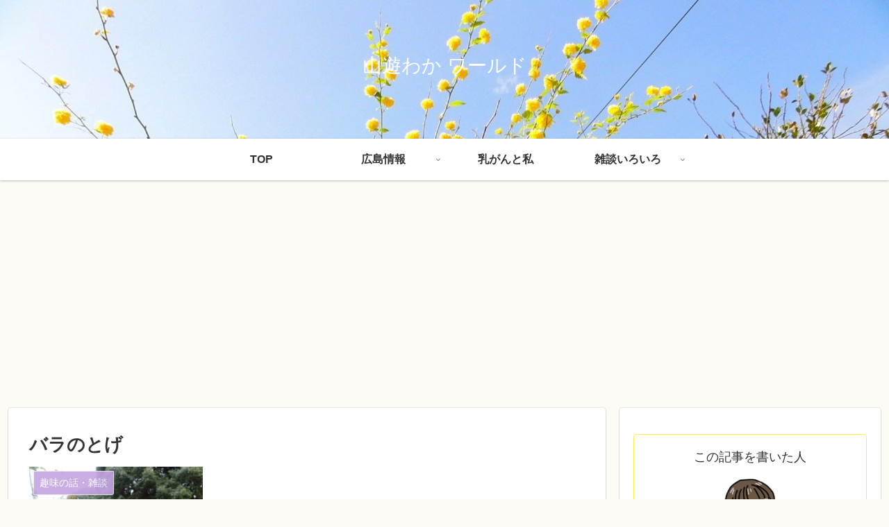

--- FILE ---
content_type: text/html; charset=utf-8
request_url: https://www.google.com/recaptcha/api2/aframe
body_size: 266
content:
<!DOCTYPE HTML><html><head><meta http-equiv="content-type" content="text/html; charset=UTF-8"></head><body><script nonce="udM9dHy1r2zvz4M5t1ZCBw">/** Anti-fraud and anti-abuse applications only. See google.com/recaptcha */ try{var clients={'sodar':'https://pagead2.googlesyndication.com/pagead/sodar?'};window.addEventListener("message",function(a){try{if(a.source===window.parent){var b=JSON.parse(a.data);var c=clients[b['id']];if(c){var d=document.createElement('img');d.src=c+b['params']+'&rc='+(localStorage.getItem("rc::a")?sessionStorage.getItem("rc::b"):"");window.document.body.appendChild(d);sessionStorage.setItem("rc::e",parseInt(sessionStorage.getItem("rc::e")||0)+1);localStorage.setItem("rc::h",'1768973176713');}}}catch(b){}});window.parent.postMessage("_grecaptcha_ready", "*");}catch(b){}</script></body></html>